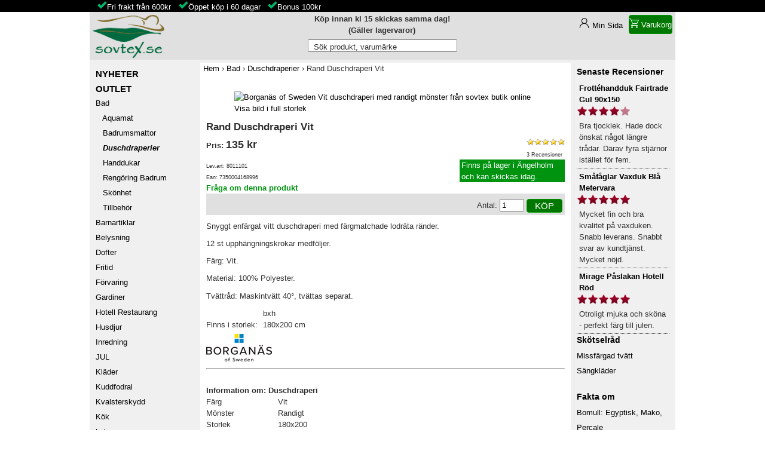

--- FILE ---
content_type: image/svg+xml
request_url: https://sovtex.se/templates/sovtex/images/user.svg
body_size: 753
content:
<?xml version="1.0" encoding="utf-8"?>
<!DOCTYPE svg PUBLIC "-//W3C//DTD SVG 1.1//EN" "http://www.w3.org/Graphics/SVG/1.1/DTD/svg11.dtd">
<svg version="1.1" xmlns="http://www.w3.org/2000/svg" xmlns:xlink="http://www.w3.org/1999/xlink" x="0px" y="0px" viewBox="0 0 1000 1000" enable-background="new 0 0 1000 1000" xml:space="preserve">
<g><path d="M653.1,544.1c87.2-49,146.3-142,146.3-248.7C799.5,138,670.9,10,513,10c-158,0-286.5,128-286.5,285.5c0,102.6,54.8,192.5,136.5,242.8C178.2,596.3,43.7,768.7,43.7,971.8c0,6.1,0.7,12.1,0.9,18.2h63.7c-0.3-6.1-0.9-12.1-0.9-18.2c0-215.5,176.1-390.9,392.6-390.9c216.5,0,392.6,175.3,392.6,390.9c0,6.1-0.6,12.1-0.9,18.2h63.7c0.2-6.1,0.9-12.1,0.9-18.2C956.3,774.7,829.5,607,653.1,544.1z M290.1,295.5c0-122.3,100-221.8,222.8-221.8c122.9,0,222.8,99.5,222.8,221.8c0,122.3-99.9,221.8-222.8,221.8C390.1,517.2,290.1,417.8,290.1,295.5z"/></g>
</svg>

--- FILE ---
content_type: image/svg+xml
request_url: https://sovtex.se/images/foten/dhl.svg
body_size: 605
content:
<svg id="Ebene_1" data-name="Ebene 1" xmlns="http://www.w3.org/2000/svg" viewBox="0 0 175.748 24.854"><defs><style>.cls-1{fill:#a7a7a7;}</style></defs><title>DHL-Gray</title><path class="cls-1" d="M56.665,16.206c-.768,1.04-2.053,2.848-2.835,3.9-.4.537-1.114,1.512,1.263,1.512H67.608s2.017-2.744,3.708-5.039c2.3-3.122.2-9.618-8.024-9.618H30.908l-5.615,7.629H55.9C57.441,14.594,57.42,15.182,56.665,16.206Zm-9.194,7.3c-2.377,0-1.66-.977-1.263-1.514.782-1.056,2.088-2.845,2.856-3.885.756-1.024.776-1.612-.771-1.612h-14L23.02,31.819h27.5c9.083,0,14.14-6.178,15.7-8.314Zm17.89,8.315H81.494L87.61,23.5l-16.131,0S65.361,31.819,65.361,31.819ZM106.986,6.965l-6.188,8.4H93.6l6.185-8.4H83.655L72.865,21.622h39.46L123.112,6.965ZM88.694,31.819h16.127l6.119-8.314H94.813C94.807,23.5,88.694,31.819,88.694,31.819ZM0,26.784V28.55H22.468l1.3-1.766ZM26.181,23.5H0v1.764H24.88ZM0,31.819H20.061l1.292-1.756H0Zm152.072-3.27h23.676V26.783H153.372Zm-2.405,3.27h26.081V30.063h-24.79Zm6.116-8.315-1.3,1.766h21.262V23.5Zm-21.124-1.882L145.448,6.965H128.367c-.006,0-10.8,14.657-10.8,14.657ZM116.187,23.5s-1.179,1.611-1.752,2.387c-2.025,2.736-.234,5.928,6.376,5.928h25.9l6.119-8.314H116.187Z" transform="translate(0 -6.965)"/></svg>